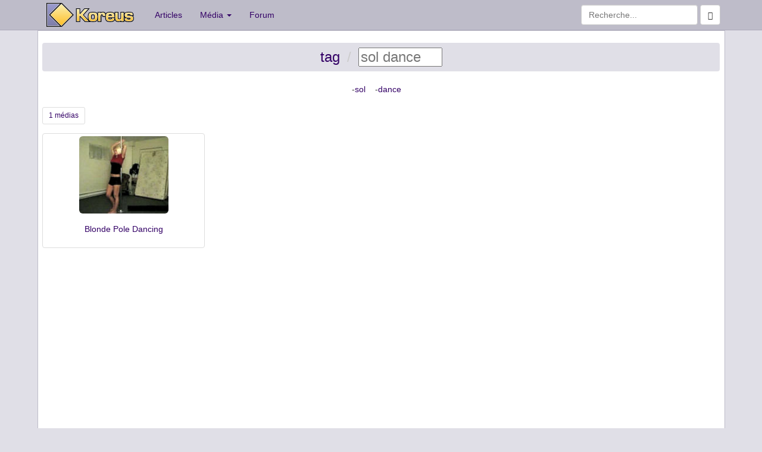

--- FILE ---
content_type: text/html; charset=UTF-8
request_url: https://www.koreus.com/tag/sol+dance
body_size: 1726
content:
<!DOCTYPE html>
<html lang="fr">
  <head>
    <meta charset="UTF-8">
    <meta http-equiv="X-UA-Compatible" content="IE=edge">
    <meta http-equiv="Content-Security-Policy" content="upgrade-insecure-requests">
    <meta http-equiv="Content-Security-Policy" content="upgrade-insecure-requests">
    <link rel="apple-touch-icon" sizes="58x58" href="https://koreus.cdn.li/static/images/koreus-58x58.png">
    <link rel="apple-touch-icon" sizes="87x87" href="https://koreus.cdn.li/static/images/koreus-87x87.png">
    <link rel="apple-touch-icon" sizes="120x120" href="https://koreus.cdn.li/static/images/koreus-120x120.png">
    <link rel="apple-touch-icon" sizes="152x152" href="https://koreus.cdn.li/static/images/koreus-152x152.png">
    <link rel="apple-touch-icon" sizes="167x167" href="https://koreus.cdn.li/static/images/koreus-167x167.png">
    <link rel="apple-touch-icon" sizes="180x180" href="https://koreus.cdn.li/static/images/koreus-180x180.png">
    <link rel="apple-touch-startup-image" href="https://koreus.cdn.li/static/images/launch.png">
    <link rel="icon" type="image/png" href="https://koreus.cdn.li/static/images/favicon.png" sizes="16x16 32x32 96x96 128x18 196x196" />
    <meta name="apple-mobile-web-app-title" content="Koreus">
    <meta name="viewport" content="width=device-width, initial-scale=1">
	<meta name="robots" content="index,follow" />
	<meta name="keywords" content="vidéo, clip, fun, jeu, divertissement, loisir, humour, animation, gratuit, sol, dance" />
	<meta name="description" content="Les médias (vidéos, jeux, animations) les plus populaires pour la recherche : sol dance  (page 1)" />
	<meta name="rating" content="general" />
	<meta name="author" content="Koreus" />
	<meta name="copyright" content="Copyright © 2002-2014" />
	<title>tag / sol dance</title>
  <!-- Begin Cookie Consent plugin  -->
  <script type="text/javascript" src="https://cache.consentframework.com/js/pa/29045/c/wUemP/stub" referrerpolicy="unsafe-url" charset="utf-8"></script>
  <script type="text/javascript" src="https://choices.consentframework.com/js/pa/29045/c/wUemP/cmp" referrerpolicy="unsafe-url" charset="utf-8" async></script>
  <!-- End Cookie Consent plugin -->
	<link rel="canonical" href="https://www.koreus.com/tag/sol+dance" />
    <!-- Bootstrap -->
    <link rel="stylesheet" href="//koreus.cdn.li/static/bootstrap/css/bootstrap.min.css">
    <!-- HTML5 Shim and Respond.js IE8 support of HTML5 elements and media queries -->
    <!-- WARNING: Respond.js doesn't work if you view the page via file:// -->
    <!--[if lt IE 9]>
      <script src="https://oss.maxcdn.com/libs/html5shiv/3.7.0/html5shiv.js"></script>
      <script src="https://oss.maxcdn.com/libs/respond.js/1.4.2/respond.min.js"></script>
    <![endif]-->
	<link rel="search" type="application/opensearchdescription+xml" title="Koreus.com Recherche" href="/opensearch.xml"/>
	
	<script type="text/javascript" src="//koreus.cdn.li/static/js/lib.js"></script>
	
	<script type="text/javascript" src="//koreus.cdn.li/static/js/koreus.js"></script>

<style>

a.navbar-brand.xlogo{padding: 5px 20px 0 15px;}
</style>

<script async src="https://pagead2.googlesyndication.com/pagead/js/adsbygoogle.js?client=ca-pub-2496370950638480"
 crossorigin="anonymous"></script>

</head>
<body>
<div class="navbar navbar-default navbar-static-top" style="margin-bottom:0px" role="navigation">
   <div class="container">
     <div class="navbar-header">
       <button type="button" class="navbar-toggle" data-toggle="collapse" data-target=".navbar-collapse">
         <span class="sr-only">Toggle navigation</span>
         <span class="icon-bar"></span>
         <span class="icon-bar"></span>
         <span class="icon-bar"></span>
       </button>
       <a class="navbar-brand xlogo" href="http://www.koreus.com/"><img src="//koreus.cdn.li/static/logo-navbar2.png"></img></a>
     </div>
     <div class="collapse navbar-collapse">
       <ul class="nav navbar-nav">
         <li><a href="http://www.koreus.com/modules/news/">Articles</a></li>
         <li class="dropdown">
          <a href="#" class="dropdown-toggle" data-toggle="dropdown">Média <b class="caret"></b></a>
          <ul class="dropdown-menu">
 		  <li><a href="/medias/nouveau/">Tous</a></li>
		  <li><a href="/videos/nouveau/">Vidéos</a></li>
		  <li><a href="/images/nouveau/">Images</a></li>
   		  <li><a href="/jeux/nouveau/">Jeux</a></li>
 		  <li><a href="/animations/nouveau/">Animations</a></li>
 		  <li><a href="/audio/nouveau/">Audio</a></li>
          <li class="divider"></li>
 		  <li><a href="/tag/">Nuage de tags</a></li>
          </ul>
         </li>
         <li><a href="http://www.koreus.com/modules/newbb/">Forum</a></li>
       </ul>
       <form class="navbar-form navbar-right" role="form" method="GET" action="/search.php">
			    <div class="form-group">
		          <input type="text" name="q" class="form-control" placeholder="Recherche...">
			      <button class="btn btn-default" type="submit"><span class="glyphicon glyphicon-search"></span></button>
			    </div><!-- /input-group -->
        </form>          
        
     </div><!--/.nav-collapse -->
   </div>
</div>


<div style="background:white;border-width:1px; border-style:ridge; border-color:#BEBCC9" class="container">
<div class="text-center">



		<h3><ol class="breadcrumb">
		  <li><a href="/tag/">tag</a></li>
		  <li class="active"><span id="crumb">sol dance</span><script type="text/javascript">Crumb.go()</script></li>
		</ol></h3>

        
  
	  <span class="s4">-</span><a class="s4" href="/tag/dance">sol</a> &nbsp; &nbsp;<span class="s4">-</span><a class="s4" href="/tag/sol">dance</a> &nbsp; &nbsp;

</div>
<ul style=" margin-bottom: 10px;" class="pagination pagination-sm"><li><span>1 médias</span></li></ul>
<div class="row">
  <div class="col-md-12">
  

										<div class="row">
			 									
  			<div class="col-sm-6 col-md-3">
		    <div class="thumbnail">
		      <a href="/video/blonde-pole-dance.html"><img class="img-rounded" src="//koreus.cdn.li/thumbs/200803/blonde-pole-dance.jpg" alt="sol dance Blonde Pole Dancing" title="Blonde Pole Dancing sol dance" style="width:150px;height:130px" /></a>
		      <div class="caption">
		        <h5 class="text-center"><a href="/video/blonde-pole-dance.html">Blonde Pole Dancing</a></h5>
		      </div>
		    </div>
		    </div>
		  	
  		   								</div>
					  </div>	

</div>
  <ul style=" margin-bottom: 10px;" class="pagination pagination-sm"><li><span>1 médias</span></li></ul>
  
</div>
    <!-- jQuery (necessary for Bootstrap's JavaScript plugins) -->
    <script src="//ajax.googleapis.com/ajax/libs/jquery/1.11.0/jquery.min.js"></script>
    <!-- Include all compiled plugins (below), or include individual files as needed -->
    <script src="//koreus.cdn.li/static/bootstrap/js/bootstrap.min.js"></script>
</body>
</html>	

--- FILE ---
content_type: text/html; charset=utf-8
request_url: https://www.google.com/recaptcha/api2/aframe
body_size: 267
content:
<!DOCTYPE HTML><html><head><meta http-equiv="content-type" content="text/html; charset=UTF-8"></head><body><script nonce="mGWEkYrNbwCQrd0a8KVlig">/** Anti-fraud and anti-abuse applications only. See google.com/recaptcha */ try{var clients={'sodar':'https://pagead2.googlesyndication.com/pagead/sodar?'};window.addEventListener("message",function(a){try{if(a.source===window.parent){var b=JSON.parse(a.data);var c=clients[b['id']];if(c){var d=document.createElement('img');d.src=c+b['params']+'&rc='+(localStorage.getItem("rc::a")?sessionStorage.getItem("rc::b"):"");window.document.body.appendChild(d);sessionStorage.setItem("rc::e",parseInt(sessionStorage.getItem("rc::e")||0)+1);localStorage.setItem("rc::h",'1769103685944');}}}catch(b){}});window.parent.postMessage("_grecaptcha_ready", "*");}catch(b){}</script></body></html>